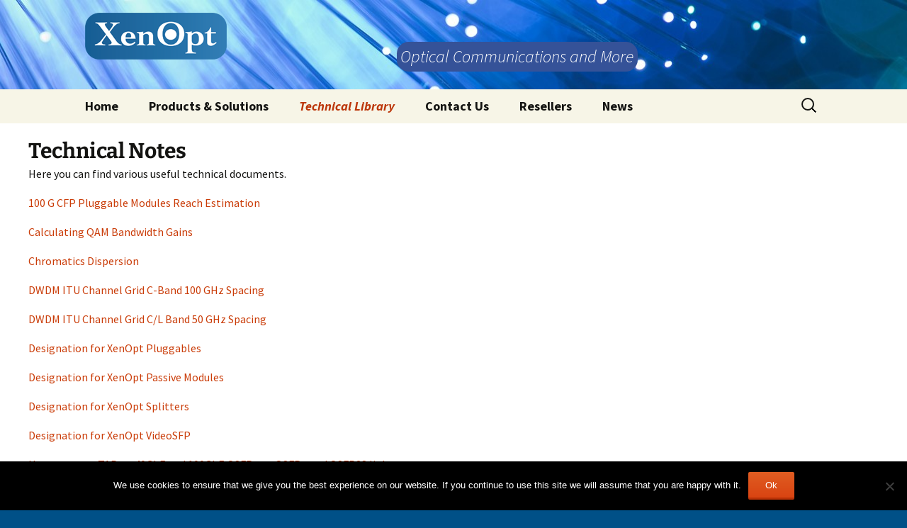

--- FILE ---
content_type: text/css
request_url: https://xenopt.com/wp-content/themes/twentythirteen-newgentt/style.css?ver=6.9
body_size: 2769
content:
/*
Theme Name: Twenty Thirteen NewGen TT
Theme URI: http://tt.xenya.si/twentythirteen-newgentt
Author: Nevenka Zvanut and the WordPress team
Author URI: https://wordpress.org/
Description: The 2013 theme for WordPress takes us back to the blog, featuring a full range of post formats, each displayed beautifully in their own unique way. Design details abound, starting with a vibrant color scheme and matching header images, beautiful typography and icons, and a flexible layout that looks great on any device, big or small.
Version: 1.6
License: GNU General Public License v2 or later
License URI: http://www.gnu.org/licenses/gpl-2.0.html
Tags: black, brown, orange, tan, white, yellow, light, one-column, two-columns, right-sidebar, fluid-layout, responsive-layout, custom-header, custom-menu, editor-style, featured-images, microformats, post-formats, rtl-language-support, sticky-post, translation-ready, accessibility-ready
Text Domain: twentythirteen-newgentt
Template: twentythirteen

This theme, like WordPress, is licensed under the GPL.
Use it to make something cool, have fun, and share what you've learned with others.
*/

/**
 * Table of Contents:
 *
 * 1.0 - Reset
 * 2.0 - Repeatable Patterns
 * 3.0 - Basic Structure
 * 4.0 - Header
 *   4.1 - Site Header
 *   4.2 - Navigation
 * 5.0 - Content
 *   5.1 - Entry Header
 *   5.2 - Entry Meta
 *   5.3 - Entry Content
 *   5.4 - Galleries
 *   5.5 - Post Formats
 *   5.6 - Attachments
 *   5.7 - Post/Paging Navigation
 *   5.8 - Author Bio
 *   5.9 - Archives
 *   5.10 - Search Results/No posts
 *   5.11 - 404
 *   5.12 - Comments
 *   5.13 - Multisite
 * 6.0 - Sidebar
 *   6.1 - Widgets
 * 7.0 - Footer
 * 8.0 - Media Queries
 * 9.0 - Print
 * ----------------------------------------------------------------------------
 */

/**
 * 1.0 Reset
 * header level fonts
 */

h1 {
	font-size: 30px;
	margin: 0px 0;
}

h2 {
	font-size: 30px;
	margin: 25px 0;
}

h3 {
	font-size: 22px;
	margin: 22px 0;
}

h4 {
	font-size: 20px;
	margin: 25px 0;
}

h5 {
	font-size: 18px;
	margin: 30px 0;
}

h6 {
	font-size: 16px;
	margin: 36px 0;
}

/**
.nav-menu li:hover > a,
.nav-menu li a:hover,
.nav-menu li:focus > a,
.nav-menu li a:focus {
background-color: transparent;
color: #ea9629;
}

 */

/**
 * 3.0 - Basic Structure empty space on top of page and background color
 * ----------------------------------------------------------------------------
 */

.hentry, .entry-content {
  padding: 0;
} 

body{
background:#005087;
}

#main{
background:#ffffff;
}

/*Increase width - original max-width 604 px
.entry-header,
.entry-content,
.entry-summary,
.entry-meta {
	margin: 0 auto;
	max-width: 904px;
	width: 100% !important;
}
*/


/**
 * 4.0 Header
 * ----------------------------------------------------------------------------
 */

/**
 * 4.1 Site Header
 * ----------------------------------------------------------------------------
 */

.site-header {
	position: relative;
}

.site-header .home-link {
/* 
 * dodal naslednjo vrstico 
 */
        font: 300 italic 24px "Times New Roman", Times New Roman, sans-serif;

/* 
 * dodal prejsnjo vrstico 
 */
	color: #141412;
	display: block;
	margin: 0 auto;
	max-width: 1080px;
/* 
 * min.height določa višino slike - headerja v px 
 */
	min-height: 100px;

	padding: 0 20px;
	text-decoration: none;
	width: 100%;
}

.site-header .site-title:hover {
	text-decoration: underline;
}

.site-title {
	font-size: 20px;
	font-weight: bold;
	line-height: 1;
	margin: 0;
	padding: 10px 0 10px;
}

.site-description {
	font: 300 italic 24px "Source Sans Pro", Helvetica, sans-serif;
	border-radius: 0.7em; /* Podnaslovu dodamo moder mehurcek, da je bolje viden na svetlem ozadju */
	background-color: #355298;
	padding: 4pt;
	margin: 0;
}


/* 
 * START_10.11.2015_Oblikovanje_polja_HEADER: pozicija in oblika logo in naslova 
 */

    @import url("../twentythirteen/style.css");
 
.entry-content code, .comment-content code {
    font-family: Consolas,Monaco,Lucida Console,monospace;
    font-size: 0.857143rem;
    line-height: 2;
    background-color:#E8E8E8;
    padding: 0px 3px;
}


#social_logos {margin-top:-15px;}
.social_logo { float: left; margin-right: 15px; height: 34px; width: 34px;}
.clear {clear:both;margin:0;padding:0;}
#author_portrait {box-shadow:0 0 0 rgba(0, 0, 0, 0.2);}
.amazon_book {float:left; padding:0 10px;}
 
/* 
 * Oblikovanje_polja_HEADER: pozicija LOGO - spreminjamo margin-top in margin left, podnaslov se premika v odnosu na položaj logo
 */

.header-logo {float:left; margin-top:18px;margin-left:00px}
#title_subtitle {float:left;margin-left:235px; margin-top:6px}
.clear {clear:both;margin:1;padding:0;}
.entry-thumbnail img {
    border-radius: 3px;
    box-shadow: 0 1px 4px rgba(0, 0, 0, 0.2)
}
.entry-title {font-size:34px;}
h2 {font-size:25px;margin:20px 0}
p {margin:0 0 17px}
.sidebar .entry-header, .sidebar .entry-content, .sidebar .entry-summary, .sidebar .entry-meta {
    max-width: 1140px;
    padding: 0 376px 0 60px;
}


/* 
 * START_25.11.2015_Oblikovanje_polja_HEADER: pozicija in oblika naslova strani, ki ga sicer ne uporabljamo (logo!) 
 */
.site-title {
	font-size: 10px;
	font-weight: bold;
	line-height: 1;
	margin: 0;
	padding: 58px 0 10px;
	position: relative;
	top: -100px;
	left: -400px;
}

/* 
 * START_25.11.2015_Oblikovanje_polja_HEADER: pozicija in oblika ltagline (podnaslova) 
 */
.site-description {
	font: 300 italic 24px "Source Sans Pro", Helvetica, sans-serif;
	margin: 0;
	position: relative;
	top: -25px;
	left: 5px;
}



/* 
 * Oblikovanje LOGO in podnaslova, če se polje skrči pod določeno širino, se skrči tudi LOGO, oz. se ne prikaže 
 */

@media (max-width: 825px) {
.header-logo {height:33px; width:100px;}
.site-description {font-size:16px; position: relative; 	top: -40px; left: -210px;}
}


@media (max-width: 508px) {

/* .site-description {font-size:16px; position: relative; 	top: -10px; left: -330px;} */

 .site-description {display:none}  

} 
   
/* 
 * END_10.11.2015_Oblikovanje_polja_HEADER: pozicija in oblika logo in naslova 
 */

/**
 * 4.2 Navigation
 * večji font v menuju, krepka pisava
 */

.nav-menu li a {
	color: #141412;
	display: block;
	font-size: 18px;
        font-weight: bold;
	line-height: 1;
	padding: 15px 20px;
	text-decoration: none;
}
/* 
 * 5.0 Content
 */

.entry-header,
.entry-content,
.entry-summary,
.entry-meta {

/*  
 * START_10.11.2015 zamenjal s spodnjimi vrsticami
	margin: 0 auto;
	max-width: 604px;
	width: 100%;
 * END_10.11.2015 zamenjal s spodnjima vrsticama 
 */

/*  
 * START_10.11.2015 pozicioniranje vsebine na levo stran 
 */
        margin: 20px;	
        max-width: 1110px;
        width: 95%;
/*  
 * END_10.11.2015 pozicioniranje vsebine na levo stran 
 */
}

/**
 * 5.1 Entry Header
 * uporaba prostora med naslovom in vsebino je default 30px - ali to pravo? Ni videti učinka!
 */

.entry-header {
	margin-bottom: 5px;
}


/**
 * CataBlog 
 * dodano 17-nov-2015 zaradi zamika fotke glede na podlago v LightBox prikazu 
 */

#catablog-lightbox-image img {
   width: 100% !important;
   height: auto !important;
}

/**
 * CataBlog 
 * dodano 22-nov-2015 zaradi testiranja velikosti prikazane fotke v katalogu, nima zveze z LightBox prikazovanjem 
 */

.small-catalog-thumbnail img {
  width: 50px;
  height: 50px;
}

.large-catalog-thumbnail img {
  width: 200px;
  height: 200px;
}

.medium-catalog-thumbnail img {
  width: 100px;
  height: 100px;
}

/**
 * 7.0 Footer
 * višina footerja
 */


--- FILE ---
content_type: text/css
request_url: https://xenopt.com/wp-content/themes/twentythirteen-newgentt/style.css?ver=20251202
body_size: 2769
content:
/*
Theme Name: Twenty Thirteen NewGen TT
Theme URI: http://tt.xenya.si/twentythirteen-newgentt
Author: Nevenka Zvanut and the WordPress team
Author URI: https://wordpress.org/
Description: The 2013 theme for WordPress takes us back to the blog, featuring a full range of post formats, each displayed beautifully in their own unique way. Design details abound, starting with a vibrant color scheme and matching header images, beautiful typography and icons, and a flexible layout that looks great on any device, big or small.
Version: 1.6
License: GNU General Public License v2 or later
License URI: http://www.gnu.org/licenses/gpl-2.0.html
Tags: black, brown, orange, tan, white, yellow, light, one-column, two-columns, right-sidebar, fluid-layout, responsive-layout, custom-header, custom-menu, editor-style, featured-images, microformats, post-formats, rtl-language-support, sticky-post, translation-ready, accessibility-ready
Text Domain: twentythirteen-newgentt
Template: twentythirteen

This theme, like WordPress, is licensed under the GPL.
Use it to make something cool, have fun, and share what you've learned with others.
*/

/**
 * Table of Contents:
 *
 * 1.0 - Reset
 * 2.0 - Repeatable Patterns
 * 3.0 - Basic Structure
 * 4.0 - Header
 *   4.1 - Site Header
 *   4.2 - Navigation
 * 5.0 - Content
 *   5.1 - Entry Header
 *   5.2 - Entry Meta
 *   5.3 - Entry Content
 *   5.4 - Galleries
 *   5.5 - Post Formats
 *   5.6 - Attachments
 *   5.7 - Post/Paging Navigation
 *   5.8 - Author Bio
 *   5.9 - Archives
 *   5.10 - Search Results/No posts
 *   5.11 - 404
 *   5.12 - Comments
 *   5.13 - Multisite
 * 6.0 - Sidebar
 *   6.1 - Widgets
 * 7.0 - Footer
 * 8.0 - Media Queries
 * 9.0 - Print
 * ----------------------------------------------------------------------------
 */

/**
 * 1.0 Reset
 * header level fonts
 */

h1 {
	font-size: 30px;
	margin: 0px 0;
}

h2 {
	font-size: 30px;
	margin: 25px 0;
}

h3 {
	font-size: 22px;
	margin: 22px 0;
}

h4 {
	font-size: 20px;
	margin: 25px 0;
}

h5 {
	font-size: 18px;
	margin: 30px 0;
}

h6 {
	font-size: 16px;
	margin: 36px 0;
}

/**
.nav-menu li:hover > a,
.nav-menu li a:hover,
.nav-menu li:focus > a,
.nav-menu li a:focus {
background-color: transparent;
color: #ea9629;
}

 */

/**
 * 3.0 - Basic Structure empty space on top of page and background color
 * ----------------------------------------------------------------------------
 */

.hentry, .entry-content {
  padding: 0;
} 

body{
background:#005087;
}

#main{
background:#ffffff;
}

/*Increase width - original max-width 604 px
.entry-header,
.entry-content,
.entry-summary,
.entry-meta {
	margin: 0 auto;
	max-width: 904px;
	width: 100% !important;
}
*/


/**
 * 4.0 Header
 * ----------------------------------------------------------------------------
 */

/**
 * 4.1 Site Header
 * ----------------------------------------------------------------------------
 */

.site-header {
	position: relative;
}

.site-header .home-link {
/* 
 * dodal naslednjo vrstico 
 */
        font: 300 italic 24px "Times New Roman", Times New Roman, sans-serif;

/* 
 * dodal prejsnjo vrstico 
 */
	color: #141412;
	display: block;
	margin: 0 auto;
	max-width: 1080px;
/* 
 * min.height določa višino slike - headerja v px 
 */
	min-height: 100px;

	padding: 0 20px;
	text-decoration: none;
	width: 100%;
}

.site-header .site-title:hover {
	text-decoration: underline;
}

.site-title {
	font-size: 20px;
	font-weight: bold;
	line-height: 1;
	margin: 0;
	padding: 10px 0 10px;
}

.site-description {
	font: 300 italic 24px "Source Sans Pro", Helvetica, sans-serif;
	border-radius: 0.7em; /* Podnaslovu dodamo moder mehurcek, da je bolje viden na svetlem ozadju */
	background-color: #355298;
	padding: 4pt;
	margin: 0;
}


/* 
 * START_10.11.2015_Oblikovanje_polja_HEADER: pozicija in oblika logo in naslova 
 */

    @import url("../twentythirteen/style.css");
 
.entry-content code, .comment-content code {
    font-family: Consolas,Monaco,Lucida Console,monospace;
    font-size: 0.857143rem;
    line-height: 2;
    background-color:#E8E8E8;
    padding: 0px 3px;
}


#social_logos {margin-top:-15px;}
.social_logo { float: left; margin-right: 15px; height: 34px; width: 34px;}
.clear {clear:both;margin:0;padding:0;}
#author_portrait {box-shadow:0 0 0 rgba(0, 0, 0, 0.2);}
.amazon_book {float:left; padding:0 10px;}
 
/* 
 * Oblikovanje_polja_HEADER: pozicija LOGO - spreminjamo margin-top in margin left, podnaslov se premika v odnosu na položaj logo
 */

.header-logo {float:left; margin-top:18px;margin-left:00px}
#title_subtitle {float:left;margin-left:235px; margin-top:6px}
.clear {clear:both;margin:1;padding:0;}
.entry-thumbnail img {
    border-radius: 3px;
    box-shadow: 0 1px 4px rgba(0, 0, 0, 0.2)
}
.entry-title {font-size:34px;}
h2 {font-size:25px;margin:20px 0}
p {margin:0 0 17px}
.sidebar .entry-header, .sidebar .entry-content, .sidebar .entry-summary, .sidebar .entry-meta {
    max-width: 1140px;
    padding: 0 376px 0 60px;
}


/* 
 * START_25.11.2015_Oblikovanje_polja_HEADER: pozicija in oblika naslova strani, ki ga sicer ne uporabljamo (logo!) 
 */
.site-title {
	font-size: 10px;
	font-weight: bold;
	line-height: 1;
	margin: 0;
	padding: 58px 0 10px;
	position: relative;
	top: -100px;
	left: -400px;
}

/* 
 * START_25.11.2015_Oblikovanje_polja_HEADER: pozicija in oblika ltagline (podnaslova) 
 */
.site-description {
	font: 300 italic 24px "Source Sans Pro", Helvetica, sans-serif;
	margin: 0;
	position: relative;
	top: -25px;
	left: 5px;
}



/* 
 * Oblikovanje LOGO in podnaslova, če se polje skrči pod določeno širino, se skrči tudi LOGO, oz. se ne prikaže 
 */

@media (max-width: 825px) {
.header-logo {height:33px; width:100px;}
.site-description {font-size:16px; position: relative; 	top: -40px; left: -210px;}
}


@media (max-width: 508px) {

/* .site-description {font-size:16px; position: relative; 	top: -10px; left: -330px;} */

 .site-description {display:none}  

} 
   
/* 
 * END_10.11.2015_Oblikovanje_polja_HEADER: pozicija in oblika logo in naslova 
 */

/**
 * 4.2 Navigation
 * večji font v menuju, krepka pisava
 */

.nav-menu li a {
	color: #141412;
	display: block;
	font-size: 18px;
        font-weight: bold;
	line-height: 1;
	padding: 15px 20px;
	text-decoration: none;
}
/* 
 * 5.0 Content
 */

.entry-header,
.entry-content,
.entry-summary,
.entry-meta {

/*  
 * START_10.11.2015 zamenjal s spodnjimi vrsticami
	margin: 0 auto;
	max-width: 604px;
	width: 100%;
 * END_10.11.2015 zamenjal s spodnjima vrsticama 
 */

/*  
 * START_10.11.2015 pozicioniranje vsebine na levo stran 
 */
        margin: 20px;	
        max-width: 1110px;
        width: 95%;
/*  
 * END_10.11.2015 pozicioniranje vsebine na levo stran 
 */
}

/**
 * 5.1 Entry Header
 * uporaba prostora med naslovom in vsebino je default 30px - ali to pravo? Ni videti učinka!
 */

.entry-header {
	margin-bottom: 5px;
}


/**
 * CataBlog 
 * dodano 17-nov-2015 zaradi zamika fotke glede na podlago v LightBox prikazu 
 */

#catablog-lightbox-image img {
   width: 100% !important;
   height: auto !important;
}

/**
 * CataBlog 
 * dodano 22-nov-2015 zaradi testiranja velikosti prikazane fotke v katalogu, nima zveze z LightBox prikazovanjem 
 */

.small-catalog-thumbnail img {
  width: 50px;
  height: 50px;
}

.large-catalog-thumbnail img {
  width: 200px;
  height: 200px;
}

.medium-catalog-thumbnail img {
  width: 100px;
  height: 100px;
}

/**
 * 7.0 Footer
 * višina footerja
 */
